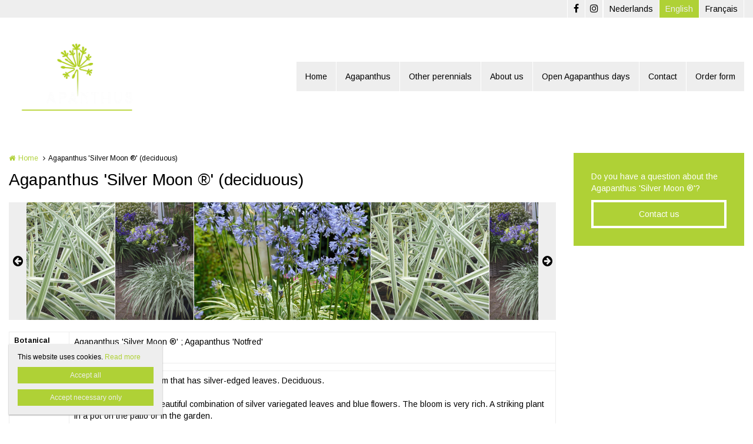

--- FILE ---
content_type: text/html; charset=utf-8
request_url: https://www.agapanthuskwekerij.be/en/agapanthus-silver-moon-r-deciduous
body_size: 8005
content:
<!DOCTYPE html>
<html lang="en" dir="ltr"
  xmlns:og="http://ogp.me/ns#">
<head profile="http://www.w3.org/1999/xhtml/vocab">
  <meta charset="utf-8">
  <meta name="viewport" content="width=device-width, initial-scale=1.0">
  <meta http-equiv="X-UA-Compatible" content="IE=edge,chrome=1">
  <meta http-equiv="Content-Type" content="text/html; charset=utf-8" />
<link rel="shortcut icon" href="https://www.agapanthuskwekerij.be/sites/agapanthuskwekerij/files/wit_0.jpg" type="image/jpeg" />
<meta name="abstract" content="Botanical name Agapanthus &#039;Silver Moon ®&#039; ; Agapanthus &#039;Notfred&#039;  Description Free flowering hardy form that has silver-edged leaves. Deciduous. This African lily has a beautiful combination of silver variegated leaves and blue flowers. The bloom is very rich. A striking plant in a pot on the patio or in the garden. Remarkably, this is the only variegated deciduous Agapanthus I know of. It also blooms very profusely. Propagated by devision. This Agapanthus received an &#039;AGM&#039; (RHS Award of Garden Merit) in 2019 during the trials in Wisley Gardens." />
<meta name="robots" content="follow, index" />
<meta name="generator" content="Heftig (www.heftig.be)" />
<link rel="image_src" href="https://www.agapanthuskwekerij.be/sites/agapanthuskwekerij/files/styles/social_media/public/silver_moon4_0.jpg?itok=BjCyQQD1" />
<meta name="rights" content="Agapanthuskwekerij" />
<link rel="canonical" href="https://www.agapanthuskwekerij.be/en/agapanthus-silver-moon-r-deciduous" />
<link rel="shortlink" href="https://www.agapanthuskwekerij.be/en/node/397" />
<meta http-equiv="content-language" content="en" />
<meta property="og:type" content="article" />
<meta property="og:site_name" content="Agapanthuskwekerij" />
<meta property="og:title" content="Agapanthus &#039;Silver Moon ®&#039; (deciduous)" />
<meta property="og:url" content="https://www.agapanthuskwekerij.be/en/agapanthus-silver-moon-r-deciduous" />
<meta property="og:updated_time" content="2022-01-08T11:29:22+01:00" />
<meta property="og:image" content="https://www.agapanthuskwekerij.be/sites/agapanthuskwekerij/files/styles/social_media/public/silver_moon4_0.jpg?itok=BjCyQQD1" />
<meta property="og:image" content="https://www.agapanthuskwekerij.be/sites/agapanthuskwekerij/files/styles/social_media/public/silver_moon5_0.jpg?itok=ub1of0d0" />
<meta property="og:image" content="https://www.agapanthuskwekerij.be/sites/agapanthuskwekerij/files/styles/social_media/public/agapanthus_silver_moon9.jpg?itok=5ALFSHF_" />
<meta property="article:published_time" content="2022-01-08T11:29:22+01:00" />
<meta property="article:modified_time" content="2022-01-08T11:29:22+01:00" />
<meta itemprop="name" content="Agapanthus &#039;Silver Moon ®&#039; (deciduous)" />
<meta itemprop="image" content="https://www.agapanthuskwekerij.be/sites/agapanthuskwekerij/files/silver_moon4_0.jpg" />
  <title>Agapanthus 'Silver Moon ®' (deciduous) | Agapanthuskwekerij</title>
  <link type="text/css" rel="stylesheet" href="https://www.agapanthuskwekerij.be/sites/agapanthuskwekerij/files/css/css_D3OHxQ8W00r4LLXwWxEY8vG3cuEpDyxd4LNDYWJQh6E.css" media="all" />
<link type="text/css" rel="stylesheet" href="https://www.agapanthuskwekerij.be/sites/agapanthuskwekerij/files/css/css_jrqdtNeDE6bm1xAhUoGvZP_T8IUq3X3jTx8KZqOCAzo.css" media="all" />
<link type="text/css" rel="stylesheet" href="https://fonts.googleapis.com/css?family=Arimo:regular,italic,bold|Arimo" media="all" />
<link type="text/css" rel="stylesheet" href="https://www.agapanthuskwekerij.be/sites/agapanthuskwekerij/files/css/css_eaBGY1tolIoo_WXmx9u1vRIR0d06JUgkhFiGmp4hfv8.css" media="all" />
<link type="text/css" rel="stylesheet" href="https://fonts.googleapis.com/css?family=Open+Sans" media="all" />
<link type="text/css" rel="stylesheet" href="https://maxcdn.bootstrapcdn.com/font-awesome/4.7.0/css/font-awesome.min.css" media="all" />
<link type="text/css" rel="stylesheet" href="https://www.agapanthuskwekerij.be/sites/agapanthuskwekerij/files/css/css_wzVe_fVkORiN17pajTlELod5jlfbbRjiIXiRCSn8pog.css" media="all" />
<link type="text/css" rel="stylesheet" href="https://www.agapanthuskwekerij.be/sites/agapanthuskwekerij/files/css/css_z-vWDRR0eLBJ1y85f8CiwhQMfJWZG8l9viQ8NDH6GQU.css" media="all" />
<style>body,#body,#body .branding,#body .well textarea,#body .well input,#body .well .form-item select,#body .well .form-item select option,#body .table-striped a{background-color:#ffffff !important;color:#000000 !important;}#body a,#body .table-striped a:hover,#body .table-striped a:focus,#body div.page-header-top-bar form:hover .form-submit::after,#body div.page-header-top-bar form .form-submit:focus::after{color:#afd136 !important;}#body blockquote{border-color:#afd136 !important;}#body .group-header-content p,#body .group-header-content h2{color:#ffffff !important;}#body .page-header-top-bar .simple-search #edit-submit-simple-search,#body .page-header-top-bar .simple-search .form-text{color:#000000 !important;}#body .group-header-content p,#body .group-header-content h2{text-shadow:0px 0px 6px #000000 !important;}#body .advanced-header,#body table th{color:#000000 !important;background-color:#eeeeee !important;border-color:#ffffff !important;}#body div.page-header-top-bar *,#body div.page-header-top-bar div *:hover,#body div.page-header-top-bar div *:focus,#body div.page-header-top-bar .socialmediabuttons,#body div.page-header-top-bar .organizationdetailsheader a,div.social_media_footer *,div.social_media_footer div *:hover,div.social_media_footer div *:focus,div.social_media_footer .socialmediabuttons,div.social_media_footer .socialmediabuttons a:hover,div.social_media_footer .socialmediabuttons a:focus,.mainnavbar1 .mainnavbar div > ul,.mainnavbar1.type1 #body .mainnavbar a,.mainnavbar1.type1 #body .mainnavbar a:hover,.mainnavbar1.type1 #body .mainnavbar a:focus,.mainnavbar1.type1 #body .mainnavbar a.active-trail,.mainnavbar1.type2 #body .mainnavbar a,.mainnavbar1.type2 #body .mainnavbar a:hover,.mainnavbar1.type2 #body .mainnavbar a:focus,.mainnavbar1.type2 #body .mainnavbar a.active-trail,.mainnavbar2 .mainnavbar div > ul,.mainnavbar2.type1 #body .mainnavbar a,.mainnavbar2.type1 #body .mainnavbar a:hover,.mainnavbar2.type1 #body .mainnavbar a:focus,.mainnavbar2.type1 #body .mainnavbar a.active-trail,.mainnavbar2.type2 #body .mainnavbar a,.mainnavbar2.type2 #body .mainnavbar a:hover,.mainnavbar2.type2 #body .mainnavbar a:focus,.mainnavbar2.type2 #body .mainnavbar a.active-trail,.mainnavbar3 .mainnavbar div > ul,.mainnavbar3.type1 #body .mainnavbar a,.mainnavbar3.type1 #body .mainnavbar a:hover,.mainnavbar3.type1 #body .mainnavbar a:focus,.mainnavbar3.type1 #body .mainnavbar a.active-trail,.mainnavbar3.type2 #body .mainnavbar a,.mainnavbar3.type2 #body .mainnavbar a:hover,.mainnavbar3.type2 #body .mainnavbar a:focus,.mainnavbar3.type2 #body .mainnavbar a.active-trail,#body .default-overview-items-2 .heftig-ds-overviewteaser-2,.logged-in #fixed-header{border-color:#ffffff !important;}@media (max-width:991px){.mainnavbar1.type3 #body .mainnavbar a,.mainnavbar1.type3 #body .mainnavbar a:hover,.mainnavbar1.type3 #body .mainnavbar a:focus,.mainnavbar1.type3 #body .mainnavbar a.active-trail,.mainnavbar2.type3 #body .mainnavbar a,.mainnavbar2.type3 #body .mainnavbar a:hover,.mainnavbar2.type3 #body .mainnavbar a:focus,.mainnavbar2.type3 #body .mainnavbar a.active-trail,.mainnavbar3.type2 #body .mainnavbar a,.mainnavbar3.type2 #body .mainnavbar a:hover,.mainnavbar3.type2 #body .mainnavbar a:focus,.mainnavbar3.type2 #body .mainnavbar a.active-trail{border-color:#ffffff !important;}}#body div.page-header-top-bar form .form-text,#body div.page-header-top-bar form .form-submit,#fixed-header{background-color:#ffffff !important;}#body div > table,#body tr,#body td,#body div.page-header-top-bar form,#body div.page-header-top-bar form:hover{border-color:#eeeeee !important;}#body div > table th:first-child{border-left-color:#eeeeee !important;}#body div > table > *:first-child > tr:first-child > th{border-top-color:#eeeeee !important;}//        #body div > .table-striped th:last-child{//          border-right-color:#afd136 !important;//}.type3 #body .mainnavbar a{color:#000000 !important;border-color:#ffffff !important;}.type3 #body .mainnavbar a:hover,.type3 #body .mainnavbar a:focus,.type3 #body .mainnavbar a.active,.type3 #body .mainnavbar a.active-trail{color:#afd136 !important;border-color:#afd136 !important;}.type3 #body .mainnavbar-sub a,.type3 #body .mainnavbar-sub ul.menu li.expanded > div::after{color:#000000 !important;border-color:#000000 !important;background-color:#ffffff !important;}.type3 #body .mainnavbar-sub a:hover,.type3 #body .mainnavbar-sub a:focus,.type3 #body .mainnavbar-sub a.active,.type3.node-type-blog-article #body .mainnavbar-sub a,.type3 #body .mainnavbar-sub a.active-trail{color:#afd136 !important;border-color:#000000 !important;}#body .well .webform-component-fieldset .panel-body{border-color:#000000 !important;}#body .page-header-top-bar,#body .page-header-top-bar *,#body .page-header-top-bar .organizationdetailsheader a,.social_media_footer,.social_media_footer *,.mainnavbar1.type1 #body .mainnavbar,.type1 #body .mainnavbar a,.type1 #body .mainnavbar-sub a,.type2 #body .mainnavbar a,.type2 #body .mainnavbar-sub a,#body .slick-arrow,#body .well,#body .well *,#body .mainnavbar-sub ul.menu li.expanded > div::after,.cookie,.cookie *,#body .heftig-ds-overviewteaser h2,#body .heftig-ds-overviewteaser h2 a,#body .heftig-ds-blogteaser,#body .pagination a,#body .pagination span,#body .footer,#body .footer *,#body .bottom,#body .bottom .menu *,#management-menu-user-login a,.alerts,.not-logged-in.page-user #body .tabs a.active{background-color:#eeeeee !important;color:#000000 !important;border-color:#000000 !important;}#body .slick-arrow:hover,#body .slick-arrow:focus,#body .well a,#body .well .form-required,.cookie a,.cookie .fa,#body .page-header-top-bar a:hover,#body .page-header-top-bar a:focus,#body .page-header-top-bar a:hover .fa,#body .page-header-top-bar a:focus .fa,#body .page-header-top-bar .socialmediabuttons,#body .organizationdetailsheader a,.social_media_footer a:hover,.social_media_footer a:focus,.social_media_footer a:hover .fa,.social_media_footer a:focus .fa,.social_media_footer .socialmediabuttons,.type1 #body .mainnavbar a:hover,.type1 #body .mainnavbar a:focus,.type1 #body .mainnavbar a.active-trail,.type1 #body .mainnavbar-sub a:hover,.type1 #body .mainnavbar-sub a:focus,.type1 #body .mainnavbar-sub a.active-trail,.type2 #body .mainnavbar a:hover,.type2 #body .mainnavbar a:focus,.type2 #body .mainnavbar a.active-trail,.type2 #body .mainnavbar-sub a:hover,.type2 #body .mainnavbar-sub a:focus,.type2 #body .mainnavbar-sub a.active-trail,#body .heftig-ds-overviewteaser:hover h2 a,#body .heftig-ds-overviewteaser:focus h2 a,#body .pagination a:hover,#body .pagination a:focus,#body .footer a:hover,#body .footer a:focus,#body .organizationdetails a:hover,#body .organizationdetails a:focus,#body .organizationdetails a:hover i,#body .organizationdetails a:focus i,#body .bottom .menu a:hover,#body .bottom .menu a:focus{color:#afd136 !important;background-color:#eeeeee !important;border-color:#000000 !important;}#body .forum-post{background-color:#eeeeee !important;}#body .forum-post-top,#body .forum-post-sidebar{color:#000000 !important;border-color:#ffffff !important;}#body .forum-post-content,#body .forum-subcategory .forum-topic,#body .forum-category .forum-subcategory,.node-type-forum #body .forum-subcategory.row{background-color:#ffffff !important;color:#000000 !important;border-color:#eeeeee !important;}#body .view-related-forum-categories .view-content > h3 > a,#body .forum-category h2,#body .forum-subcategory h2{background-color:#eeeeee !important;color:#000000 !important;}#body .page-header-top-bar a.active,.social_media_footer a.active,.type1 #body .mainnavbar a.active,.type1 #body .mainnavbar-sub a.active,.type2 #body .mainnavbar a.active,.type2 #body .mainnavbar-sub a.active,.type1.node-type-blog-article #body .mainnavbar-sub a,.type2.node-type-blog-article #body .mainnavbar-sub a,#body .pagination .active a,.page-search .simple-search-form .form-submit{color:#eeeeee !important;background-color:#afd136 !important;}#body .website-by a{color:#000000 !important;}#body .website-by a:hover,#body .website-by a:focus{color:#afd136 !important;}#body .well button,#heftig-webshop-cart-form button,.cookie button,#body .heftig-ds-blogteaser a,#body .default-overview-items-3 .btn-primary a,#body .default-overview-items-4 .btn-primary a,#body .default-overview-items-5 .btn-primary a,#body .default-overview-items-6 .btn-primary a{color:#eeeeee !important;background-color:#afd136 !important;border-color:#afd136 !important;}#body .well button:hover,#body .well button:focus,#heftig-webshop-cart-form button:hover,#heftig-webshop-cart-form button:focus,#body .heftig-ds-blogteaser:hover a,#body .heftig-ds-blogteaser:focus a,#body .default-overview-items-3 .btn-primary a:hover,#body .default-overview-items-3 .btn-primary a:focus,#body .default-overview-items-4 .btn-primary a:hover,#body .default-overview-items-4 .btn-primary a:focus,#body .default-overview-items-5 .btn-primary a:hover,#body .default-overview-items-5 .btn-primary a:focus,#body .default-overview-items-6 .btn-primary a:hover,#body .default-overview-items-6 .btn-primary a:focus{color:#afd136 !important;background-color:#eeeeee !important;border-color:#afd136 !important;}#body .well-cta,#body .well-cta *,#body .well-product,#body .well-product *,#body .jumbotron,#body .jumbotron *,#body .header-buttons a:last-child,#body .header-buttons a:hover,#body .header-buttons a:focus{background-color:#afd136 !important;border-color:#afd136 !important;color:#ffffff !important;}#body .header-buttons a,#body .header-buttons a:last-child:hover,#body .header-buttons a:last-child:focus{background-color:#ffffff !important;border-color:#afd136 !important;color:#afd136 !important;}#body .well-cta a,#body .jumbotron a{background-color:#afd136 !important;border-color:#ffffff !important;color:#ffffff !important;}#body .well-cta a:hover,#body .well-cta a:focus,#body .jumbotron a:hover,#body .jumbotron a:focus{background-color:#ffffff !important;border-color:#ffffff !important;color:#afd136 !important;}#body .default-overview-items-2 > div h2,#body .default-overview-items-2 > div p,#body .default-overview-items-2 .heftig-ds-overviewteaser-2:before{color:#ffffff !important;}#body .default-overview-items-2 > div .btn a{color:#afd136 !important;background-color:#ffffff !important;}#body .default-overview-items-2 .heftig-ds-overviewteaser-2{background-color:#afd136 !important;}@media (max-width:991px){.mainnavbar1 #body .mainnavbar a,.mainnavbar2 #body .mainnavbar a,.mainnavbar3 #body .mainnavbar a{color:#000000 !important;background-color:#eeeeee !important;border-color:#000000 !important;}.mainnavbar1 #body .mainnavbar a:hover,.mainnavbar1 #body .mainnavbar a:focus,.mainnavbar1 #body .mainnavbar a.active-trail,.mainnavbar2 #body .mainnavbar a:hover,.mainnavbar2 #body .mainnavbar a:focus,.mainnavbar2 #body .mainnavbar a.active-trail,.mainnavbar3 #body .mainnavbar a:hover,.mainnavbar3 #body .mainnavbar a:focus,.mainnavbar3 #body .mainnavbar a.active-trail{color:#afd136 !important;background-color:#eeeeee !important;border-color:#000000 !important;}.mainnavbar1 #body .mainnavbar a.active,.mainnavbar2 #body .mainnavbar a.active,.mainnavbar3 #body .mainnavbar a.active{color:#eeeeee !important;background-color:#afd136 !important;border-color:#000000 !important;}}#body *{font-family:"Arimo",Arial,Helvetica,sans-serif;}#body .fa{font-family:"FontAwesome";}body p{font-size:14px;}#body p.intro{font-size:16px;}#body h1,#body h2,#body h3,#body h4,#body h5,#body h6,#body h1 a,#body h2 a,#body h3 a,#body h4 a,#body h5 a,#body h6 a,#body h1 em,#body h2 em,#body h3 em,#body h4 em,#body h5 em,#body h6,#body h1 strong,#body h2 strong,#body h3 strong,#body h4 strong,#body h5 strong,#body h6 strong{font-family:"Arimo",Arial,Helvetica,sans-serif;}#body p strong{font-family:"Arimo",Arial,Helvetica,sans-serif;}.branding .site-logo{height:140px !important;max-height:140px !important;}.branding > .site-name,.branding > .site-slogan{line-height:39px !important;font-size:33px !important;padding:25.5px 0 !important;}.branding .site-name-slogan .site-name{line-height:39px !important;font-size:33px !important;padding-top:9px !important;}.branding .site-name-slogan .site-slogan{line-height:33px !important;font-size:21px !important;padding-bottom:9px !important;}@media (max-width:768px){.branding > .site-name,.branding > .site-slogan{line-height:30px !important;font-size:24px !important;padding:30px 0 !important;}.branding .site-name-slogan .site-name{line-height:36px !important;font-size:24px !important;padding-top:12px !important;}.branding .site-name-slogan .site-slogan{line-height:30px !important;font-size:18px !important;padding-bottom:12px !important;}}#nav-toggle{height:140px !important;line-height:140px !important;}.jumbotron a,.well,.well-cta a,.mainnavbar1.type2 .mainnavbar div > ul > li > a,.mainnavbar2.type2 .mainnavbar > ul > li > a,.mainnavbar3.type2 .mainnavbar > ul > li > a,.well button,.well input,.well textarea,.heftig-ds-blogteaser,.btn a,.well img,.header-buttons a{border-radius:0px !important;}.heftig-ds-blogteaser > a > img,.heftig-ds-overviewteaser > a > img{border-radius:0px 0px 0 0 !important;}.heftig-ds-overviewteaser > h2,.heftig-ds-overviewteaser > h2 > a{border-radius:0 0 0px 0px !important;}.heftig-share-buttons li:first-child a{border-radius:0px 0 0 0px !important;}.heftig-share-buttons li:last-child a{border-radius:0 0px 0px 0 !important;}@media (max-width:991px){.mainnavbar1.type2 .mainnavbar div > ul > li > a,.mainnavbar2.type2 .mainnavbar > ul > li > a,.mainnavbar3.type2 .mainnavbar > ul > li > a{border-radius:0 !important;}}
</style>
  <!-- HTML5 Shim and Respond.js IE8 support of HTML5 elements and media queries -->
  <!-- WARNING: Respond.js doesn't work if you view the page via file:// -->
  <!--[if lt IE 9]>
    <script src="https://oss.maxcdn.com/libs/html5shiv/3.7.0/html5shiv.js"></script>
    <script src="https://oss.maxcdn.com/libs/respond.js/1.4.2/respond.min.js"></script>
  <![endif]-->
  <script src="https://www.agapanthuskwekerij.be/sites/agapanthuskwekerij/files/js/js_Cn65AzPSUrE2E3wVwFESpvlv0hcGyQCjJU5E8nNjPz4.js"></script>
<script src="https://www.agapanthuskwekerij.be/sites/agapanthuskwekerij/files/js/js_cHRi6HJkg980ceEAyqo8EUrBqIrUDa0n_mHBsAI1m40.js"></script>
<script src="https://www.agapanthuskwekerij.be/sites/agapanthuskwekerij/files/js/js_am4PpHlNKgXLLA8vSQi_93COGZ1mT10n44EBwg8xNWU.js"></script>
<script src="https://www.agapanthuskwekerij.be/sites/agapanthuskwekerij/files/js/js_P2sxFIKeqYbviyl3cG_uGuhrm4kYzma8C3wT1yJ_q40.js"></script>
<script src="https://www.googletagmanager.com/gtag/js?id=UA-20428848-1"></script>
<script>window.dataLayer = window.dataLayer || [];function gtag(){dataLayer.push(arguments)};gtag("js", new Date());gtag("config", "UA-20428848-1", {"groups":"default","anonymize_ip":true});ga('create', 'UA-54804886-1', 'auto', {'name': 'heftig'});  //HEFTIG
ga('heftig.send', 'pageview'); //HEFTIG</script>
<script src="https://www.agapanthuskwekerij.be/sites/agapanthuskwekerij/files/js/js__0-4m5LQnLTyAhxv11wyNs-vFCQ9E_9xG8IU1Wt8dX8.js"></script>
<script src="https://www.agapanthuskwekerij.be/sites/agapanthuskwekerij/files/js/js_LzK1znuBN_xp4c7fDRabHvm3rSAEXNdGUfbpqJtr50c.js"></script>
<script src="https://www.agapanthuskwekerij.be/sites/agapanthuskwekerij/files/js/js_lz4yhxPFAXIl5u9She2zLnJt0XmmSRuJbup3xnrvIUc.js"></script>
<script>jQuery.extend(Drupal.settings, {"basePath":"\/","pathPrefix":"en\/","setHasJsCookie":0,"ajaxPageState":{"theme":"t_heftig","theme_token":"jyF8L2lvFkyLY5Yv3Hw73g7CDl3LhdzZ2ZfJU0QmA3k","jquery_version":"2.2","js":{"sites\/all\/modules\/custom\/heftig_cookie\/js\/heftig_cookie.js":1,"sites\/all\/themes\/t_heftig\/js\/t_heftig.js":1,"sites\/all\/modules\/contrib\/jquery_update\/replace\/jquery\/2.2\/jquery.min.js":1,"misc\/jquery-extend-3.4.0.js":1,"misc\/jquery-html-prefilter-3.5.0-backport.js":1,"misc\/jquery.once.js":1,"misc\/drupal.js":1,"sites\/all\/modules\/contrib\/jquery_update\/replace\/ui\/external\/jquery.cookie.js":1,"sites\/all\/modules\/contrib\/jquery_update\/replace\/jquery.form\/4\/jquery.form.min.js":1,"misc\/ajax.js":1,"sites\/all\/modules\/contrib\/jquery_update\/js\/jquery_update.js":1,"sites\/all\/modules\/custom\/heftig_socialmedia\/heftig_socialmedia.js":1,"sites\/all\/modules\/custom\/heftig_tabblock\/heftig_tabblock.js":1,"sites\/all\/libraries\/colorbox\/jquery.colorbox-min.js":1,"sites\/all\/modules\/contrib\/colorbox\/js\/colorbox.js":1,"sites\/all\/modules\/contrib\/colorbox\/styles\/default\/colorbox_style.js":1,"sites\/all\/modules\/contrib\/colorbox\/js\/colorbox_load.js":1,"sites\/all\/modules\/contrib\/google_analytics\/googleanalytics.js":1,"https:\/\/www.googletagmanager.com\/gtag\/js?id=UA-20428848-1":1,"0":1,"sites\/all\/themes\/t_heftig\/js\/misc\/_progress.js":1,"sites\/all\/modules\/contrib\/field_group\/field_group.js":1,"sites\/all\/themes\/t_heftig\/js\/html5shiv.js":1,"sites\/all\/themes\/t_heftig\/js\/bootstrap.min.js":1,"sites\/all\/themes\/t_heftig\/js\/respond.min.js":1,"sites\/all\/themes\/t_heftig\/js\/slick\/slick.min.js":1,"sites\/all\/themes\/t_heftig\/js\/misc\/ajax.js":1},"css":{"sites\/all\/modules\/custom\/heftig_manage\/heftig_manage.css":1,"sites\/all\/modules\/custom\/heftig_socialmedia\/heftig_socialmedia.css":1,"sites\/all\/modules\/custom\/heftig_tabblock\/heftig_tabblock.css":1,"sites\/all\/modules\/contrib\/views\/css\/views.css":1,"sites\/all\/modules\/contrib\/ckeditor\/css\/ckeditor.css":1,"sites\/all\/modules\/contrib\/colorbox\/styles\/default\/colorbox_style.css":1,"sites\/all\/modules\/contrib\/ctools\/css\/ctools.css":1,"https:\/\/fonts.googleapis.com\/css?family=Arimo:regular,italic,bold|Arimo":1,"sites\/all\/modules\/features\/hf_ckeditor\/hf_ckeditor.css":1,"modules\/locale\/locale.css":1,"sites\/all\/modules\/custom\/heftig_cookie\/css\/heftig_cookie.css":1,"https:\/\/fonts.googleapis.com\/css?family=Open+Sans":1,"https:\/\/maxcdn.bootstrapcdn.com\/font-awesome\/4.7.0\/css\/font-awesome.min.css":1,"sites\/all\/themes\/t_heftig\/ds_layouts\/heftig_ds\/heftig_ds.css":1,"sites\/all\/themes\/t_heftig\/css\/style.css":1,"0":1}},"colorbox":{"opacity":"0.85","current":"{current} of {total}","previous":"\u00ab Prev","next":"Next \u00bb","close":"Close","maxWidth":"98%","maxHeight":"98%","fixed":true,"mobiledetect":false,"mobiledevicewidth":"480px","file_public_path":"\/sites\/agapanthuskwekerij\/files","specificPagesDefaultValue":"admin*\nimagebrowser*\nimg_assist*\nimce*\nnode\/add\/*\nnode\/*\/edit\nprint\/*\nprintpdf\/*\nsystem\/ajax\nsystem\/ajax\/*"},"googleanalytics":{"account":["UA-20428848-1"],"trackOutbound":1,"trackMailto":1,"trackDownload":1,"trackDownloadExtensions":"7z|aac|arc|arj|asf|asx|avi|bin|csv|doc(x|m)?|dot(x|m)?|exe|flv|gif|gz|gzip|hqx|jar|jpe?g|js|mp(2|3|4|e?g)|mov(ie)?|msi|msp|pdf|phps|png|ppt(x|m)?|pot(x|m)?|pps(x|m)?|ppam|sld(x|m)?|thmx|qtm?|ra(m|r)?|sea|sit|tar|tgz|torrent|txt|wav|wma|wmv|wpd|xls(x|m|b)?|xlt(x|m)|xlam|xml|z|zip","trackColorbox":1},"ajax":{"edit-all":{"callback":"heftig_cookie_dismiss_form_submit_all","progress":{"type":"none"},"wrapper":"cookie","event":"mousedown","keypress":true,"prevent":"click","url":"\/en\/system\/ajax","submit":{"_triggering_element_name":"op","_triggering_element_value":"Accept all"}},"edit-necessary":{"callback":"heftig_cookie_dismiss_form_submit_necessary","progress":{"type":"none"},"wrapper":"cookie","event":"mousedown","keypress":true,"prevent":"click","url":"\/en\/system\/ajax","submit":{"_triggering_element_name":"op","_triggering_element_value":"Accept necessary only"}}},"urlIsAjaxTrusted":{"\/en\/system\/ajax":true,"\/en\/agapanthus-silver-moon-r-deciduous":true},"field_group":{"html-element":"full"},"t_heftig":{"anchorsFix":null,"anchorsSmoothScrolling":null,"popoverEnabled":null,"popoverOptions":{"animation":0,"html":0,"placement":null,"selector":null,"trigger":"","title":null,"content":null,"delay":0,"container":null},"tooltipEnabled":null,"tooltipOptions":{"animation":0,"html":0,"placement":null,"selector":null,"trigger":"","delay":0,"container":null}}});</script>
  
</head>
<body class="html not-front not-logged-in no-sidebars page-node page-node- page-node-397 node-type-default-page mainnavbar2 type1 i18n-en header-normal-center" >
  <div id="skip-link">
    <a href="#main-content" class="element-invisible element-focusable">Skip to main content</a>
  </div>
      <div id="body">
  
    <div class="region region-content">
    <section id="block-system-main" class="block block-system clearfix">

      
  


  
 
    

  <div class="page-header-top-bar"><div class="container"><div class="locale pull-right"><div class="item-list"><ul class="nav block-locale"><li class=" first"><a href="/nl/agapanthus-silver-moon-r-bladverliezend" class="">Nederlands</a></li>
<li class=" active"><a href="/en/agapanthus-silver-moon-r-deciduous" class=" active">English</a></li>
<li class=" last"><a href="/fr/agapanthus-silver-moon-r-a-feuillage-caduque" class="">Français</a></li>
</ul></div></div><div class="socialmediabuttons pull-right"><a title="Facebook" href="https://www.facebook.com/Agapanthuskwekerij/?fref=ts" target="_blank"><i class="fa fa-facebook"></i></a><a title="Instagram" href="https://www.instagram.com/agapanthuskwekerij/" target="_blank"><i class="fa fa-instagram"></i></a></div></div></div><div id="nav-toggle-wrapper" class="container"><a class="branding" href="https://www.agapanthuskwekerij.be/en" title="Home | Agapanthuskwekerij"><img class="site-logo" src="https://www.agapanthuskwekerij.be/sites/agapanthuskwekerij/files/agapanthus_0_0.png" title="Home | Agapanthuskwekerij" alt="Logo Agapanthuskwekerij"></a><i class="fa fa-navicon pull-right" id="nav-toggle"></i><div class="mainnavbar"><ul class="menu nav"><li class="first leaf"><a href="/en/home">Home</a></li>
<li class="expanded"><a href="/en/agapanthus" title="Agapanthus">Agapanthus</a><ul><li class="first expanded"><a href="/en/agapanthus-cultivars">Agapanthus cultivars</a><ul><li class="first leaf"><a href="/en/evergreen-agapanthus">Evergreen Agapanthus</a></li>
<li class="last leaf"><a href="/en/deciduous-agapanthus">Deciduous Agapanthus</a></li>
</ul></li>
<li class="leaf"><a href="/en/agapanthus-care">Agapanthus care</a></li>
<li class="leaf"><a href="/en/properties-agapanthus" title="">Properties of the Agapanthus</a></li>
<li class="leaf"><a href="/en/history-agapanthus" title="">History of the Agapanthus</a></li>
<li class="last leaf"><a href="/en/buy-agapanthus">Buy Agapanthus</a></li>
</ul></li>
<li class="expanded"><a href="/en/other-perennials">Other perennials</a><ul><li class="first expanded"><a href="/en/tulbaghia">Tulbaghia</a><ul><li class="first last leaf"><a href="/en/characteristics-of-tulbaghia">Characteristics of Tulbaghia</a></li>
</ul></li>
<li class="last expanded"><a href="/en/allium">Allium</a><ul><li class="first last leaf"><a href="/en/characteristics-of-allium">Characteristics of Allium</a></li>
</ul></li>
</ul></li>
<li class="leaf"><a href="/en/about-us">About us</a></li>
<li class="expanded"><a href="/en/open-agapanthus-days">Open Agapanthus days</a><ul><li class="first leaf"><a href="/en/open-greenhouse-days-2026">Open greenhouse days</a></li>
<li class="leaf"><a href="/en/agapanthusdays-summer-2026">Agapanthusdays summer</a></li>
<li class="last leaf"><a href="/en/autumn-agapanthus-and-bulb-days-2026">Autumn Agapanthus and bulb days</a></li>
</ul></li>
<li class="leaf"><a href="/en/contact-us">Contact</a></li>
<li class="last leaf"><a href="/en/order-form">Order form</a></li>
</ul></div></div>
  <div class="advanced-header advanced-header-empty"></div>



<div class="container clearfix">
  <div class="row">

      
      
      <div class="col-sm-12 col-md-9 one-sidebar">
        <ol class="breadcrumb"><li class="first"><a href="/en">Home</a></li>
<li class="last">Agapanthus 'Silver Moon ®' (deciduous)</li>
</ol><h1>Agapanthus &#039;Silver Moon ®&#039; (deciduous)</h1><div class="content-slideshow"><a href="https://www.agapanthuskwekerij.be/sites/agapanthuskwekerij/files/styles/colorbox_large__1200x1200/public/silver_moon4_0.jpg?itok=bCK9hf_I" title="Agapanthus &#039;Silver Moon ®&#039; (bladverliezend)" class="colorbox" data-colorbox-gallery="gallery-all-IugRUPSrKiY" data-cbox-img-attrs="{&quot;title&quot;: &quot;Agapanthus &#039;Silver Moon ®&#039; (bladverliezend)&quot;, &quot;alt&quot;: &quot;Agapanthus &#039;Silver Moon ®&#039; (bladverliezend)&quot;}"><img src="https://www.agapanthuskwekerij.be/sites/agapanthuskwekerij/files/styles/content-slideshow_medium__autox200/public/silver_moon4_0.jpg?itok=F2_tGXub" width="300" height="200" alt="Agapanthus &#039;Silver Moon ®&#039; (bladverliezend)" title="Agapanthus &#039;Silver Moon ®&#039; (bladverliezend)" /></a><a href="https://www.agapanthuskwekerij.be/sites/agapanthuskwekerij/files/styles/colorbox_large__1200x1200/public/silver_moon5_0.jpg?itok=5CqIu1C5" title="Agapanthus &#039;Silver Moon ®&#039; (bladverliezend)" class="colorbox" data-colorbox-gallery="gallery-all-IugRUPSrKiY" data-cbox-img-attrs="{&quot;title&quot;: &quot;Agapanthus &#039;Silver Moon ®&#039; (bladverliezend)&quot;, &quot;alt&quot;: &quot;Agapanthus &#039;Silver Moon ®&#039; (bladverliezend)&quot;}"><img src="https://www.agapanthuskwekerij.be/sites/agapanthuskwekerij/files/styles/content-slideshow_medium__autox200/public/silver_moon5_0.jpg?itok=PjPUfBrj" width="200" height="200" alt="Agapanthus &#039;Silver Moon ®&#039; (bladverliezend)" title="Agapanthus &#039;Silver Moon ®&#039; (bladverliezend)" /></a><a href="https://www.agapanthuskwekerij.be/sites/agapanthuskwekerij/files/styles/colorbox_large__1200x1200/public/agapanthus_silver_moon9.jpg?itok=EFqBKFbK" title="Agapanthus &#039;Silver Moon ®&#039; (bladverliezend)" class="colorbox" data-colorbox-gallery="gallery-all-IugRUPSrKiY" data-cbox-img-attrs="{&quot;title&quot;: &quot;Agapanthus &#039;Silver Moon ®&#039; (bladverliezend)&quot;, &quot;alt&quot;: &quot;Agapanthus &#039;Silver Moon ®&#039; (bladverliezend)&quot;}"><img src="https://www.agapanthuskwekerij.be/sites/agapanthuskwekerij/files/styles/content-slideshow_medium__autox200/public/agapanthus_silver_moon9.jpg?itok=cUryYETP" width="133" height="200" alt="Agapanthus &#039;Silver Moon ®&#039; (bladverliezend)" title="Agapanthus &#039;Silver Moon ®&#039; (bladverliezend)" /></a></div><div class="table-responsive"><table border="1" cellpadding="1" cellspacing="1">
	<tbody>
		<tr>
			<td><b>Botanical name</b></td>
			<td>
			<p>Agapanthus 'Silver Moon ®' ; Agapanthus 'Notfred'</p>
			</td>
		</tr>
		<tr>
			<td> </td>
			<td> </td>
		</tr>
		<tr>
			<td><strong>Description</strong></td>
			<td>
			<p>Free flowering hardy form that has silver-edged leaves.  Deciduous.</p>

			<p>This African lily has a beautiful combination of silver variegated leaves and blue flowers. The bloom is very rich. A striking plant in a pot on the patio or in the garden.</p>

			<p>Remarkably, this is the only variegated deciduous Agapanthus I know of. It also blooms very profusely.</p>

			<p>Propagated by devision.</p>

			<p>This Agapanthus received an 'AGM' (RHS Award of Garden Merit) in 2019 during the trials in Wisley Gardens.</p>
			</td>
		</tr>
		<tr>
			<td><b>Origin</b></td>
			<td>Notcutts Ltd.,<strong> UK</strong></td>
		</tr>
		<tr>
			<td><b>Height</b></td>
			<td>0,6-0,7m</td>
		</tr>
		<tr>
			<td><strong>Flowering period</strong></td>
			<td>
			<p>June - August</p>
			</td>
		</tr>
		<tr>
			<td>
			<p>Inflorescence</p>
			</td>
			<td>
			<p>Blue</p>
			</td>
		</tr>
		<tr>
			<td><strong>Extra</strong></td>
			<td>
			<p>Garden plant, patio plant, pot plant</p>
			</td>
		</tr>
		<tr>
			<td> </td>
			<td>
			
			</td>
		</tr>
	</tbody>
</table></div>
      </div>
      
          <div class="col-sm-12 col-md-3">
        <div class="well well-lg well-cta hidden-xs hidden-sm"><h4>Do you have a question about the Agapanthus  &#039;Silver Moon ®&#039;?</h4><a href="https://www.agapanthuskwekerij.be/en/contact-us">Contact us</a></div>      </div>
        
  </div>
</div>

    
    <div class="jumbotron text-center"><div class="container"><h2>Do you have a question about the Agapanthus  &#039;Silver Moon ®&#039;?</h2><a href="https://www.agapanthuskwekerij.be/en/contact-us">Contact us</a></div></div>
<div class="footer">
  <div class="container clearfix">
    <div class="row">
                  <div class="col-xs-12 col-sm-6">
        <div class="organizationdetails"><p><a href="mailto:info@agapanthuskwekerij.be"><i class="fa fa-envelope-o fa-fw" aria-hidden="true"></i>info@agapanthuskwekerij.be</a></p></div>      </div>
           
    </div>
  </div>
</div>

<div class="bottom">
  <div class="container"> 
    <div class="row">
      <div class="col-xs-12">
                    <ul id="management-menu-user-login">
                <li>
                    <a href="/user" title="Login"></a>
                </li>
            </ul>
                          <ul class="menu nav"><li class="first leaf"><a href="/en/node/130" title="">Disclaimer</a></li>
<li class="last leaf"><a href="/en/node/131" title="">Privacybeleid</a></li>
</ul><div class="social_media_footer"><div class="socialmediabuttons pull-right"><a title="Facebook" href="https://www.facebook.com/Agapanthuskwekerij/?fref=ts" target="_blank"><i class="fa fa-facebook"></i></a><a title="Instagram" href="https://www.instagram.com/agapanthuskwekerij/" target="_blank"><i class="fa fa-instagram"></i></a></div></div>              </div>
    </div>
  </div>
</div>
  <div class="website-by"><div class="container"><div class="row"><a href="https://www.livalos.com" target="_blank" rel="nofollow" title="Laat je website maken door Livalos. Professioneel en betaalbaar!">Website door Livalos</a></div></div></div>


</section> <!-- /.block -->
  </div>
  
</div>  <div id="cookie" class="cookie">
      <p>This website uses cookies. <a href="/en/node/131">Read more</a></p>
        <form action="/en/agapanthus-silver-moon-r-deciduous" method="post" id="heftig-cookie-dismiss-form" accept-charset="UTF-8"><div><button class="heftig-cookie-all__button btn btn-primary form-submit" id="edit-all" name="op" value="Accept all" type="submit">Accept all</button>
<button class="heftig-cookie-necessary__button btn btn-primary form-submit" id="edit-necessary" name="op" value="Accept necessary only" type="submit">Accept necessary only</button>
<input type="hidden" name="form_build_id" value="form-pL5qPAUM_Nz66cXJemEeQK5kgSsrX3ZrNofRCjohewU" />
<input type="hidden" name="form_id" value="heftig_cookie_dismiss_form" />
</div></form>  </div>

<noscript>
  <div class="cookie">
          <p>This website uses cookies. <a href="/en/node/131">Read more</a></p>
              <form action="/en/agapanthus-silver-moon-r-deciduous" method="post" id="heftig-cookie-dismiss-form" accept-charset="UTF-8"><div></div></form>      </div>
</noscript>
<script src="https://www.agapanthuskwekerij.be/sites/agapanthuskwekerij/files/js/js_fhFj3ds_DhsqbAsVSClxxIBfNnNipSBnZzNRJjKQzhM.js"></script>
<script src="https://www.agapanthuskwekerij.be/sites/agapanthuskwekerij/files/js/js_hHp2_KPY7etvwpPfNsY4j2Upr8n-OUMF73ev-YoVXhU.js"></script>
</body>
</html>


--- FILE ---
content_type: text/css
request_url: https://www.agapanthuskwekerij.be/sites/agapanthuskwekerij/files/css/css_eaBGY1tolIoo_WXmx9u1vRIR0d06JUgkhFiGmp4hfv8.css
body_size: 449
content:
.videodetector{position:relative;width:100%;height:0;padding-bottom:60%;}.videodetector iframe{position:absolute;top:0;left:0;width:100%;height:100%;}
.locale-untranslated{font-style:normal;text-decoration:line-through;}#locale-translation-filter-form .form-item-language,#locale-translation-filter-form .form-item-translation,#locale-translation-filter-form .form-item-group{float:left;padding-right:.8em;margin:0.1em;width:15em;}#locale-translation-filter-form .form-type-select select{width:100%;}#locale-translation-filter-form .form-actions{float:left;padding:3ex 0 0 1em;}.language-switcher-locale-session a.active{color:#0062A0;}.language-switcher-locale-session a.session-active{color:#000000;}
#cookie{display:none;}.cookie{position:fixed;bottom:15px;left:15px;padding:15px;max-width:300px;box-shadow:0px 1px 2px 0px #999999;z-index:2;}.cookie p{margin-bottom:0;font-size:12px;line-height:14px;max-width:227px;}.cookie button{width:100%;font-size:12px;line-height:14px;white-space:unset;margin-top:10px;}
